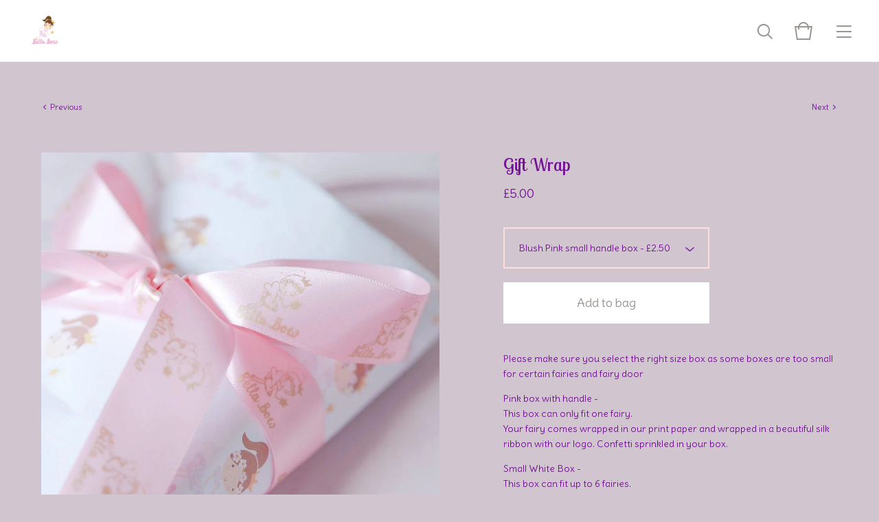

--- FILE ---
content_type: text/html; charset=utf-8
request_url: https://www.bella-bow.co.uk/product/gift-box
body_size: 7055
content:
<!doctype html>
<html lang="en">
<head>
  <title>Gift Wrap  | Bella Bow®</title>
  <meta charset="utf-8">
  <meta name="viewport" content="width=device-width, initial-scale=1, maximum-scale=1, user-scalable=0">
  <link href="/theme_stylesheets/225928359/1717880555/theme.css" media="screen" rel="stylesheet" type="text/css">
  <link href='https://fonts.googleapis.com/css?family=Work+Sans|Karla' rel='stylesheet' type='text/css'>
  <!-- Served from Big Cartel Storefront -->
<!-- Big Cartel generated meta tags -->
<meta name="generator" content="Big Cartel" />
<meta name="author" content="Bella Bow®" />
<meta name="description" content="Please make sure you select the right size box as some boxes are too small for certain fairies and fairy door Pink box with handle - This box can..." />
<meta name="referrer" content="strict-origin-when-cross-origin" />
<meta name="product_id" content="68021375" />
<meta name="product_name" content="Gift Wrap" />
<meta name="product_permalink" content="gift-box" />
<meta name="theme_name" content="Foundry" />
<meta name="theme_version" content="1.3.2" />
<meta property="og:type" content="product" />
<meta property="og:site_name" content="Bella Bow®" />
<meta property="og:title" content="Gift Wrap" />
<meta property="og:url" content="https://www.bella-bow.co.uk/product/gift-box" />
<meta property="og:description" content="Please make sure you select the right size box as some boxes are too small for certain fairies and fairy door Pink box with handle - This box can..." />
<meta property="og:image" content="https://assets.bigcartel.com/product_images/280436180/IMG_20201011_193653_237.jpg?auto=format&amp;fit=max&amp;h=1200&amp;w=1200" />
<meta property="og:image:secure_url" content="https://assets.bigcartel.com/product_images/280436180/IMG_20201011_193653_237.jpg?auto=format&amp;fit=max&amp;h=1200&amp;w=1200" />
<meta property="og:price:amount" content="5.00" />
<meta property="og:price:currency" content="GBP" />
<meta property="og:availability" content="instock" />
<meta name="twitter:card" content="summary_large_image" />
<meta name="twitter:title" content="Gift Wrap" />
<meta name="twitter:description" content="Please make sure you select the right size box as some boxes are too small for certain fairies and fairy door Pink box with handle - This box can..." />
<meta name="twitter:image" content="https://assets.bigcartel.com/product_images/280436180/IMG_20201011_193653_237.jpg?auto=format&amp;fit=max&amp;h=1200&amp;w=1200" />
<!-- end of generated meta tags -->

<!-- Big Cartel generated link tags -->
<link rel="preconnect" href="https://fonts.googleapis.com" />
<link rel="preconnect" href="https://fonts.gstatic.com" crossorigin="true" />
<link rel="stylesheet" href="//fonts.googleapis.com/css?family=Delius|Lobster+Two:400,700&amp;display=swap" type="text/css" title="Google Fonts" />
<link rel="canonical" href="https://www.bella-bow.co.uk/product/gift-box" />
<link rel="alternate" href="https://www.bella-bow.co.uk/products.xml" type="application/rss+xml" title="Product Feed" />
<link rel="icon" href="/favicon.svg" type="image/svg+xml" />
<link rel="icon" href="/favicon.ico" type="image/x-icon" />
<link rel="apple-touch-icon" href="/apple-touch-icon.png" />
<!-- end of generated link tags -->

<!-- Big Cartel generated structured data -->
<script type="application/ld+json">
{"@context":"https://schema.org","@type":"BreadcrumbList","itemListElement":[{"@type":"ListItem","position":1,"name":"Home","item":"https://www.bella-bow.co.uk/"},{"@type":"ListItem","position":2,"name":"Products","item":"https://www.bella-bow.co.uk/products"},{"@type":"ListItem","position":3,"name":"Gift Wrap ","item":"https://www.bella-bow.co.uk/product/gift-box"}]}
</script>
<script type="application/ld+json">
{"@context":"https://schema.org/","@type":"Product","name":"Gift Wrap ","url":"https://www.bella-bow.co.uk/product/gift-box","description":"Please make sure you select the right size box as some boxes are too small for certain fairies and fairy door\n\nPink box with handle -\nThis box can only fit one fairy.\nYour fairy comes wrapped in our print paper and wrapped in a beautiful silk ribbon with our logo. Confetti sprinkled in your box.\n\nSmall White Box -\nThis box can fit up to 6 fairies.\nYour fairies come gift wrapped in our printed paper and  your box will come wrapped in our beautiful silk ribbon with our logo. Confetti sprinkled in your box.\n\nLarge White Box -\nCan hold a fairy door and about 6 fairies.\nYour fairies and fairy door will be gift wrapped in our printed paper and your box will come wrapped in a\nOur beautiful silk ribbon with our logo.\nConfetti sprinkled in your box.\n\nPlease refer to pictures to see our gift wrapping service. \nIf you need any further assistance please email us.\n\n","sku":"68021375","image":["https://assets.bigcartel.com/product_images/280436180/IMG_20201011_193653_237.jpg?auto=format\u0026fit=max\u0026h=1200\u0026w=1200","https://assets.bigcartel.com/product_images/280436210/IMG_20201011_193701_270.jpg?auto=format\u0026fit=max\u0026h=1200\u0026w=1200","https://assets.bigcartel.com/product_images/280436309/Screenshot_20201011-161554_Instagram.jpg?auto=format\u0026fit=max\u0026h=1200\u0026w=1200","https://assets.bigcartel.com/product_images/280436324/Screenshot_20201011-163214_Instagram.jpg?auto=format\u0026fit=max\u0026h=1200\u0026w=1200","https://assets.bigcartel.com/product_images/280436369/Screenshot_20201011-161624_Instagram.jpg?auto=format\u0026fit=max\u0026h=1200\u0026w=1200"],"brand":{"@type":"Brand","name":"Bella Bow®"},"offers":[{"@type":"Offer","name":"Gift Wrap  (Blush Pink small handle box)","url":"https://www.bella-bow.co.uk/product/gift-box","sku":"251305256","price":"2.5","priceCurrency":"GBP","priceValidUntil":"2027-02-02","availability":"https://schema.org/InStock","itemCondition":"NewCondition","additionalProperty":[{"@type":"PropertyValue","propertyID":"item_group_id","value":"68021375"}],"shippingDetails":[{"@type":"OfferShippingDetails","shippingDestination":{"@type":"DefinedRegion","addressCountry":"GB"},"shippingRate":{"@type":"MonetaryAmount","value":"4.6","currency":"GBP"}},{"@type":"OfferShippingDetails","shippingDestination":{"@type":"DefinedRegion","addressCountry":"AT"},"shippingRate":{"@type":"MonetaryAmount","value":"16.0","currency":"GBP"}},{"@type":"OfferShippingDetails","shippingDestination":{"@type":"DefinedRegion","addressCountry":"AU"},"shippingRate":{"@type":"MonetaryAmount","value":"16.0","currency":"GBP"}},{"@type":"OfferShippingDetails","shippingDestination":{"@type":"DefinedRegion","addressCountry":"BE"},"shippingRate":{"@type":"MonetaryAmount","value":"16.0","currency":"GBP"}},{"@type":"OfferShippingDetails","shippingDestination":{"@type":"DefinedRegion","addressCountry":"BR"},"shippingRate":{"@type":"MonetaryAmount","value":"16.0","currency":"GBP"}},{"@type":"OfferShippingDetails","shippingDestination":{"@type":"DefinedRegion","addressCountry":"CA"},"shippingRate":{"@type":"MonetaryAmount","value":"16.0","currency":"GBP"}},{"@type":"OfferShippingDetails","shippingDestination":{"@type":"DefinedRegion","addressCountry":"CH"},"shippingRate":{"@type":"MonetaryAmount","value":"16.0","currency":"GBP"}},{"@type":"OfferShippingDetails","shippingDestination":{"@type":"DefinedRegion","addressCountry":"CZ"},"shippingRate":{"@type":"MonetaryAmount","value":"16.0","currency":"GBP"}},{"@type":"OfferShippingDetails","shippingDestination":{"@type":"DefinedRegion","addressCountry":"DE"},"shippingRate":{"@type":"MonetaryAmount","value":"16.0","currency":"GBP"}},{"@type":"OfferShippingDetails","shippingDestination":{"@type":"DefinedRegion","addressCountry":"DK"},"shippingRate":{"@type":"MonetaryAmount","value":"16.0","currency":"GBP"}},{"@type":"OfferShippingDetails","shippingDestination":{"@type":"DefinedRegion","addressCountry":"ES"},"shippingRate":{"@type":"MonetaryAmount","value":"16.0","currency":"GBP"}},{"@type":"OfferShippingDetails","shippingDestination":{"@type":"DefinedRegion","addressCountry":"FI"},"shippingRate":{"@type":"MonetaryAmount","value":"16.0","currency":"GBP"}},{"@type":"OfferShippingDetails","shippingDestination":{"@type":"DefinedRegion","addressCountry":"FR"},"shippingRate":{"@type":"MonetaryAmount","value":"16.0","currency":"GBP"}},{"@type":"OfferShippingDetails","shippingDestination":{"@type":"DefinedRegion","addressCountry":"GR"},"shippingRate":{"@type":"MonetaryAmount","value":"16.0","currency":"GBP"}},{"@type":"OfferShippingDetails","shippingDestination":{"@type":"DefinedRegion","addressCountry":"HU"},"shippingRate":{"@type":"MonetaryAmount","value":"16.0","currency":"GBP"}},{"@type":"OfferShippingDetails","shippingDestination":{"@type":"DefinedRegion","addressCountry":"IE"},"shippingRate":{"@type":"MonetaryAmount","value":"16.0","currency":"GBP"}},{"@type":"OfferShippingDetails","shippingDestination":{"@type":"DefinedRegion","addressCountry":"IL"},"shippingRate":{"@type":"MonetaryAmount","value":"16.0","currency":"GBP"}},{"@type":"OfferShippingDetails","shippingDestination":{"@type":"DefinedRegion","addressCountry":"IN"},"shippingRate":{"@type":"MonetaryAmount","value":"16.0","currency":"GBP"}},{"@type":"OfferShippingDetails","shippingDestination":{"@type":"DefinedRegion","addressCountry":"IT"},"shippingRate":{"@type":"MonetaryAmount","value":"16.0","currency":"GBP"}},{"@type":"OfferShippingDetails","shippingDestination":{"@type":"DefinedRegion","addressCountry":"JP"},"shippingRate":{"@type":"MonetaryAmount","value":"16.0","currency":"GBP"}},{"@type":"OfferShippingDetails","shippingDestination":{"@type":"DefinedRegion","addressCountry":"KR"},"shippingRate":{"@type":"MonetaryAmount","value":"16.0","currency":"GBP"}},{"@type":"OfferShippingDetails","shippingDestination":{"@type":"DefinedRegion","addressCountry":"NL"},"shippingRate":{"@type":"MonetaryAmount","value":"16.0","currency":"GBP"}},{"@type":"OfferShippingDetails","shippingDestination":{"@type":"DefinedRegion","addressCountry":"NO"},"shippingRate":{"@type":"MonetaryAmount","value":"16.0","currency":"GBP"}},{"@type":"OfferShippingDetails","shippingDestination":{"@type":"DefinedRegion","addressCountry":"NZ"},"shippingRate":{"@type":"MonetaryAmount","value":"16.0","currency":"GBP"}},{"@type":"OfferShippingDetails","shippingDestination":{"@type":"DefinedRegion","addressCountry":"PL"},"shippingRate":{"@type":"MonetaryAmount","value":"16.0","currency":"GBP"}},{"@type":"OfferShippingDetails","shippingDestination":{"@type":"DefinedRegion","addressCountry":"PT"},"shippingRate":{"@type":"MonetaryAmount","value":"16.0","currency":"GBP"}},{"@type":"OfferShippingDetails","shippingDestination":{"@type":"DefinedRegion","addressCountry":"RO"},"shippingRate":{"@type":"MonetaryAmount","value":"16.0","currency":"GBP"}},{"@type":"OfferShippingDetails","shippingDestination":{"@type":"DefinedRegion","addressCountry":"SE"},"shippingRate":{"@type":"MonetaryAmount","value":"16.0","currency":"GBP"}},{"@type":"OfferShippingDetails","shippingDestination":{"@type":"DefinedRegion","addressCountry":"SK"},"shippingRate":{"@type":"MonetaryAmount","value":"16.0","currency":"GBP"}},{"@type":"OfferShippingDetails","shippingDestination":{"@type":"DefinedRegion","addressCountry":"US"},"shippingRate":{"@type":"MonetaryAmount","value":"16.0","currency":"GBP"}}]},{"@type":"Offer","name":"Gift Wrap  (White Small Box)","url":"https://www.bella-bow.co.uk/product/gift-box","sku":"251305259","price":"10.0","priceCurrency":"GBP","priceValidUntil":"2027-02-02","availability":"https://schema.org/InStock","itemCondition":"NewCondition","additionalProperty":[{"@type":"PropertyValue","propertyID":"item_group_id","value":"68021375"}],"shippingDetails":[{"@type":"OfferShippingDetails","shippingDestination":{"@type":"DefinedRegion","addressCountry":"GB"},"shippingRate":{"@type":"MonetaryAmount","value":"4.6","currency":"GBP"}},{"@type":"OfferShippingDetails","shippingDestination":{"@type":"DefinedRegion","addressCountry":"AT"},"shippingRate":{"@type":"MonetaryAmount","value":"16.0","currency":"GBP"}},{"@type":"OfferShippingDetails","shippingDestination":{"@type":"DefinedRegion","addressCountry":"AU"},"shippingRate":{"@type":"MonetaryAmount","value":"16.0","currency":"GBP"}},{"@type":"OfferShippingDetails","shippingDestination":{"@type":"DefinedRegion","addressCountry":"BE"},"shippingRate":{"@type":"MonetaryAmount","value":"16.0","currency":"GBP"}},{"@type":"OfferShippingDetails","shippingDestination":{"@type":"DefinedRegion","addressCountry":"BR"},"shippingRate":{"@type":"MonetaryAmount","value":"16.0","currency":"GBP"}},{"@type":"OfferShippingDetails","shippingDestination":{"@type":"DefinedRegion","addressCountry":"CA"},"shippingRate":{"@type":"MonetaryAmount","value":"16.0","currency":"GBP"}},{"@type":"OfferShippingDetails","shippingDestination":{"@type":"DefinedRegion","addressCountry":"CH"},"shippingRate":{"@type":"MonetaryAmount","value":"16.0","currency":"GBP"}},{"@type":"OfferShippingDetails","shippingDestination":{"@type":"DefinedRegion","addressCountry":"CZ"},"shippingRate":{"@type":"MonetaryAmount","value":"16.0","currency":"GBP"}},{"@type":"OfferShippingDetails","shippingDestination":{"@type":"DefinedRegion","addressCountry":"DE"},"shippingRate":{"@type":"MonetaryAmount","value":"16.0","currency":"GBP"}},{"@type":"OfferShippingDetails","shippingDestination":{"@type":"DefinedRegion","addressCountry":"DK"},"shippingRate":{"@type":"MonetaryAmount","value":"16.0","currency":"GBP"}},{"@type":"OfferShippingDetails","shippingDestination":{"@type":"DefinedRegion","addressCountry":"ES"},"shippingRate":{"@type":"MonetaryAmount","value":"16.0","currency":"GBP"}},{"@type":"OfferShippingDetails","shippingDestination":{"@type":"DefinedRegion","addressCountry":"FI"},"shippingRate":{"@type":"MonetaryAmount","value":"16.0","currency":"GBP"}},{"@type":"OfferShippingDetails","shippingDestination":{"@type":"DefinedRegion","addressCountry":"FR"},"shippingRate":{"@type":"MonetaryAmount","value":"16.0","currency":"GBP"}},{"@type":"OfferShippingDetails","shippingDestination":{"@type":"DefinedRegion","addressCountry":"GR"},"shippingRate":{"@type":"MonetaryAmount","value":"16.0","currency":"GBP"}},{"@type":"OfferShippingDetails","shippingDestination":{"@type":"DefinedRegion","addressCountry":"HU"},"shippingRate":{"@type":"MonetaryAmount","value":"16.0","currency":"GBP"}},{"@type":"OfferShippingDetails","shippingDestination":{"@type":"DefinedRegion","addressCountry":"IE"},"shippingRate":{"@type":"MonetaryAmount","value":"16.0","currency":"GBP"}},{"@type":"OfferShippingDetails","shippingDestination":{"@type":"DefinedRegion","addressCountry":"IL"},"shippingRate":{"@type":"MonetaryAmount","value":"16.0","currency":"GBP"}},{"@type":"OfferShippingDetails","shippingDestination":{"@type":"DefinedRegion","addressCountry":"IN"},"shippingRate":{"@type":"MonetaryAmount","value":"16.0","currency":"GBP"}},{"@type":"OfferShippingDetails","shippingDestination":{"@type":"DefinedRegion","addressCountry":"IT"},"shippingRate":{"@type":"MonetaryAmount","value":"16.0","currency":"GBP"}},{"@type":"OfferShippingDetails","shippingDestination":{"@type":"DefinedRegion","addressCountry":"JP"},"shippingRate":{"@type":"MonetaryAmount","value":"16.0","currency":"GBP"}},{"@type":"OfferShippingDetails","shippingDestination":{"@type":"DefinedRegion","addressCountry":"KR"},"shippingRate":{"@type":"MonetaryAmount","value":"16.0","currency":"GBP"}},{"@type":"OfferShippingDetails","shippingDestination":{"@type":"DefinedRegion","addressCountry":"NL"},"shippingRate":{"@type":"MonetaryAmount","value":"16.0","currency":"GBP"}},{"@type":"OfferShippingDetails","shippingDestination":{"@type":"DefinedRegion","addressCountry":"NO"},"shippingRate":{"@type":"MonetaryAmount","value":"16.0","currency":"GBP"}},{"@type":"OfferShippingDetails","shippingDestination":{"@type":"DefinedRegion","addressCountry":"NZ"},"shippingRate":{"@type":"MonetaryAmount","value":"16.0","currency":"GBP"}},{"@type":"OfferShippingDetails","shippingDestination":{"@type":"DefinedRegion","addressCountry":"PL"},"shippingRate":{"@type":"MonetaryAmount","value":"16.0","currency":"GBP"}},{"@type":"OfferShippingDetails","shippingDestination":{"@type":"DefinedRegion","addressCountry":"PT"},"shippingRate":{"@type":"MonetaryAmount","value":"16.0","currency":"GBP"}},{"@type":"OfferShippingDetails","shippingDestination":{"@type":"DefinedRegion","addressCountry":"RO"},"shippingRate":{"@type":"MonetaryAmount","value":"16.0","currency":"GBP"}},{"@type":"OfferShippingDetails","shippingDestination":{"@type":"DefinedRegion","addressCountry":"SE"},"shippingRate":{"@type":"MonetaryAmount","value":"16.0","currency":"GBP"}},{"@type":"OfferShippingDetails","shippingDestination":{"@type":"DefinedRegion","addressCountry":"SK"},"shippingRate":{"@type":"MonetaryAmount","value":"16.0","currency":"GBP"}},{"@type":"OfferShippingDetails","shippingDestination":{"@type":"DefinedRegion","addressCountry":"US"},"shippingRate":{"@type":"MonetaryAmount","value":"16.0","currency":"GBP"}}]},{"@type":"Offer","name":"Gift Wrap  (Large White Box)","url":"https://www.bella-bow.co.uk/product/gift-box","sku":"259602962","price":"5.0","priceCurrency":"GBP","priceValidUntil":"2027-02-02","availability":"https://schema.org/InStock","itemCondition":"NewCondition","additionalProperty":[{"@type":"PropertyValue","propertyID":"item_group_id","value":"68021375"}],"shippingDetails":[{"@type":"OfferShippingDetails","shippingDestination":{"@type":"DefinedRegion","addressCountry":"GB"},"shippingRate":{"@type":"MonetaryAmount","value":"4.6","currency":"GBP"}},{"@type":"OfferShippingDetails","shippingDestination":{"@type":"DefinedRegion","addressCountry":"AT"},"shippingRate":{"@type":"MonetaryAmount","value":"16.0","currency":"GBP"}},{"@type":"OfferShippingDetails","shippingDestination":{"@type":"DefinedRegion","addressCountry":"AU"},"shippingRate":{"@type":"MonetaryAmount","value":"16.0","currency":"GBP"}},{"@type":"OfferShippingDetails","shippingDestination":{"@type":"DefinedRegion","addressCountry":"BE"},"shippingRate":{"@type":"MonetaryAmount","value":"16.0","currency":"GBP"}},{"@type":"OfferShippingDetails","shippingDestination":{"@type":"DefinedRegion","addressCountry":"BR"},"shippingRate":{"@type":"MonetaryAmount","value":"16.0","currency":"GBP"}},{"@type":"OfferShippingDetails","shippingDestination":{"@type":"DefinedRegion","addressCountry":"CA"},"shippingRate":{"@type":"MonetaryAmount","value":"16.0","currency":"GBP"}},{"@type":"OfferShippingDetails","shippingDestination":{"@type":"DefinedRegion","addressCountry":"CH"},"shippingRate":{"@type":"MonetaryAmount","value":"16.0","currency":"GBP"}},{"@type":"OfferShippingDetails","shippingDestination":{"@type":"DefinedRegion","addressCountry":"CZ"},"shippingRate":{"@type":"MonetaryAmount","value":"16.0","currency":"GBP"}},{"@type":"OfferShippingDetails","shippingDestination":{"@type":"DefinedRegion","addressCountry":"DE"},"shippingRate":{"@type":"MonetaryAmount","value":"16.0","currency":"GBP"}},{"@type":"OfferShippingDetails","shippingDestination":{"@type":"DefinedRegion","addressCountry":"DK"},"shippingRate":{"@type":"MonetaryAmount","value":"16.0","currency":"GBP"}},{"@type":"OfferShippingDetails","shippingDestination":{"@type":"DefinedRegion","addressCountry":"ES"},"shippingRate":{"@type":"MonetaryAmount","value":"16.0","currency":"GBP"}},{"@type":"OfferShippingDetails","shippingDestination":{"@type":"DefinedRegion","addressCountry":"FI"},"shippingRate":{"@type":"MonetaryAmount","value":"16.0","currency":"GBP"}},{"@type":"OfferShippingDetails","shippingDestination":{"@type":"DefinedRegion","addressCountry":"FR"},"shippingRate":{"@type":"MonetaryAmount","value":"16.0","currency":"GBP"}},{"@type":"OfferShippingDetails","shippingDestination":{"@type":"DefinedRegion","addressCountry":"GR"},"shippingRate":{"@type":"MonetaryAmount","value":"16.0","currency":"GBP"}},{"@type":"OfferShippingDetails","shippingDestination":{"@type":"DefinedRegion","addressCountry":"HU"},"shippingRate":{"@type":"MonetaryAmount","value":"16.0","currency":"GBP"}},{"@type":"OfferShippingDetails","shippingDestination":{"@type":"DefinedRegion","addressCountry":"IE"},"shippingRate":{"@type":"MonetaryAmount","value":"16.0","currency":"GBP"}},{"@type":"OfferShippingDetails","shippingDestination":{"@type":"DefinedRegion","addressCountry":"IL"},"shippingRate":{"@type":"MonetaryAmount","value":"16.0","currency":"GBP"}},{"@type":"OfferShippingDetails","shippingDestination":{"@type":"DefinedRegion","addressCountry":"IN"},"shippingRate":{"@type":"MonetaryAmount","value":"16.0","currency":"GBP"}},{"@type":"OfferShippingDetails","shippingDestination":{"@type":"DefinedRegion","addressCountry":"IT"},"shippingRate":{"@type":"MonetaryAmount","value":"16.0","currency":"GBP"}},{"@type":"OfferShippingDetails","shippingDestination":{"@type":"DefinedRegion","addressCountry":"JP"},"shippingRate":{"@type":"MonetaryAmount","value":"16.0","currency":"GBP"}},{"@type":"OfferShippingDetails","shippingDestination":{"@type":"DefinedRegion","addressCountry":"KR"},"shippingRate":{"@type":"MonetaryAmount","value":"16.0","currency":"GBP"}},{"@type":"OfferShippingDetails","shippingDestination":{"@type":"DefinedRegion","addressCountry":"NL"},"shippingRate":{"@type":"MonetaryAmount","value":"16.0","currency":"GBP"}},{"@type":"OfferShippingDetails","shippingDestination":{"@type":"DefinedRegion","addressCountry":"NO"},"shippingRate":{"@type":"MonetaryAmount","value":"16.0","currency":"GBP"}},{"@type":"OfferShippingDetails","shippingDestination":{"@type":"DefinedRegion","addressCountry":"NZ"},"shippingRate":{"@type":"MonetaryAmount","value":"16.0","currency":"GBP"}},{"@type":"OfferShippingDetails","shippingDestination":{"@type":"DefinedRegion","addressCountry":"PL"},"shippingRate":{"@type":"MonetaryAmount","value":"16.0","currency":"GBP"}},{"@type":"OfferShippingDetails","shippingDestination":{"@type":"DefinedRegion","addressCountry":"PT"},"shippingRate":{"@type":"MonetaryAmount","value":"16.0","currency":"GBP"}},{"@type":"OfferShippingDetails","shippingDestination":{"@type":"DefinedRegion","addressCountry":"RO"},"shippingRate":{"@type":"MonetaryAmount","value":"16.0","currency":"GBP"}},{"@type":"OfferShippingDetails","shippingDestination":{"@type":"DefinedRegion","addressCountry":"SE"},"shippingRate":{"@type":"MonetaryAmount","value":"16.0","currency":"GBP"}},{"@type":"OfferShippingDetails","shippingDestination":{"@type":"DefinedRegion","addressCountry":"SK"},"shippingRate":{"@type":"MonetaryAmount","value":"16.0","currency":"GBP"}},{"@type":"OfferShippingDetails","shippingDestination":{"@type":"DefinedRegion","addressCountry":"US"},"shippingRate":{"@type":"MonetaryAmount","value":"16.0","currency":"GBP"}}]}]}
</script>

<!-- end of generated structured data -->

<script>
  window.bigcartel = window.bigcartel || {};
  window.bigcartel = {
    ...window.bigcartel,
    ...{"account":{"id":3399212,"host":"www.bella-bow.co.uk","bc_host":"bellabow.bigcartel.com","currency":"GBP","country":{"code":"GB","name":"United Kingdom"}},"theme":{"name":"Foundry","version":"1.3.2","colors":{"button_hover_background_color":null,"primary_text_color":"#731194","link_text_color":"#731194","background_color":"#D1C5CF","link_hover_color":null,"button_background_color":null,"button_text_color":null}},"checkout":{"payments_enabled":true,"stripe_publishable_key":"pk_live_7q3A7Ry4CbwTwtSK2KKF4x8X","paypal_merchant_id":"UZ4GEZ29YU6H8"},"product":{"id":68021375,"name":"Gift Wrap ","permalink":"gift-box","position":28,"url":"/product/gift-box","status":"active","created_at":"2020-08-28T19:18:44.000Z","has_password_protection":false,"images":[{"url":"https://assets.bigcartel.com/product_images/280436180/IMG_20201011_193653_237.jpg?auto=format\u0026fit=max\u0026h=1000\u0026w=1000","width":1080,"height":1080},{"url":"https://assets.bigcartel.com/product_images/280436210/IMG_20201011_193701_270.jpg?auto=format\u0026fit=max\u0026h=1000\u0026w=1000","width":1080,"height":1080},{"url":"https://assets.bigcartel.com/product_images/280436309/Screenshot_20201011-161554_Instagram.jpg?auto=format\u0026fit=max\u0026h=1000\u0026w=1000","width":1067,"height":1331},{"url":"https://assets.bigcartel.com/product_images/280436324/Screenshot_20201011-163214_Instagram.jpg?auto=format\u0026fit=max\u0026h=1000\u0026w=1000","width":869,"height":1076},{"url":"https://assets.bigcartel.com/product_images/280436369/Screenshot_20201011-161624_Instagram.jpg?auto=format\u0026fit=max\u0026h=1000\u0026w=1000","width":1080,"height":1312}],"price":5.0,"default_price":5.0,"tax":0.0,"on_sale":false,"description":"Please make sure you select the right size box as some boxes are too small for certain fairies and fairy door\r\n\r\nPink box with handle -\r\nThis box can only fit one fairy.\r\nYour fairy comes wrapped in our print paper and wrapped in a beautiful silk ribbon with our logo. Confetti sprinkled in your box.\r\n\r\nSmall White Box -\r\nThis box can fit up to 6 fairies.\r\nYour fairies come gift wrapped in our printed paper and  your box will come wrapped in our beautiful silk ribbon with our logo. Confetti sprinkled in your box.\r\n\r\nLarge White Box -\r\nCan hold a fairy door and about 6 fairies.\r\nYour fairies and fairy door will be gift wrapped in our printed paper and your box will come wrapped in a\r\nOur beautiful silk ribbon with our logo.\r\nConfetti sprinkled in your box.\r\n\r\nPlease refer to pictures to see our gift wrapping service. \r\nIf you need any further assistance please email us.\r\n\r\n","has_option_groups":false,"options":[{"id":251305256,"name":"Blush Pink small handle box","price":2.5,"sold_out":false,"has_custom_price":true,"option_group_values":[],"isLowInventory":true,"isAlmostSoldOut":true},{"id":251305259,"name":"White Small Box","price":10.0,"sold_out":false,"has_custom_price":true,"option_group_values":[],"isLowInventory":true,"isAlmostSoldOut":true},{"id":259602962,"name":"Large White Box","price":5.0,"sold_out":false,"has_custom_price":false,"option_group_values":[],"isLowInventory":true,"isAlmostSoldOut":true}],"artists":[],"categories":[],"option_groups":[],"shipping":[{"amount_alone":4.6,"amount_with_others":0.0,"country":{"id":42,"name":"United Kingdom","code":"GB"}},{"amount_alone":16.0,"amount_with_others":0.0}]},"page":{"type":"product"}}
  }
</script>
<script id="stripe-js" src="https://js.stripe.com/v3/" async></script>
<script async src="https://www.paypal.com/sdk/js?client-id=AbPSFDwkxJ_Pxau-Ek8nKIMWIanP8jhAdSXX5MbFoCq_VkpAHX7DZEbfTARicVRWOVUgeUt44lu7oHF-&merchant-id=UZ4GEZ29YU6H8&currency=GBP&components=messages,buttons" data-partner-attribution-id="BigCartel_SP_PPCP" data-namespace="PayPalSDK"></script>
<style type="text/css">.bc-product-video-embed { width: 100%; max-width: 640px; margin: 0 auto 1rem; } .bc-product-video-embed iframe { aspect-ratio: 16 / 9; width: 100%; border: 0; }</style>
<script type="text/javascript">
  var _bcaq = _bcaq || [];
  _bcaq.push(['_setUrl','stats1.bigcartel.com']);_bcaq.push(['_trackVisit','3399212']);_bcaq.push(['_trackProduct','68021375','3399212']);
  (function() {
    var bca = document.createElement('script'); bca.type = 'text/javascript'; bca.async = true;
    bca.src = '/stats.min.js';
    var s = document.getElementsByTagName('script')[0]; s.parentNode.insertBefore(bca, s);
  })();
</script>
<script src="/assets/currency-formatter-e6d2ec3fd19a4c813ec8b993b852eccecac4da727de1c7e1ecbf0a335278e93a.js"></script>

<style></style>
</head>
<body id="product" class="theme">
  <header class="header">
    <div class="store_name image">
      <a href="/" title="Bella Bow®">
        
          <img src="https://assets.bigcartel.com/theme_images/61277868/IMG_20210407_170038_885.jpg?auto=format&fit=max&h=120&w=800" alt="Bella Bow®">
        
      </a>
    </div>
    <ul class="header_icons">
      <li class="open_search"><a href="#"><svg viewBox="0 0 30 30"><path d="M26.1 24.7l-5.9-5.9c1.3-1.6 2-3.6 2-5.8 0-5.1-4.1-9.2-9.2-9.2S3.9 8 3.9 13.1s4.1 9.2 9.2 9.2c2.2 0 4.2-.8 5.8-2l5.9 5.9 1.3-1.5zM5.9 13.1c0-4 3.2-7.2 7.2-7.2s7.2 3.2 7.2 7.2-3.2 7.2-7.2 7.2-7.2-3.2-7.2-7.2z"/></svg></a></li>
      <li class="open_cart" ><a href="#"><svg viewBox="0 0 30 30"><path d="M22.7 8c-.9-3.4-4-6-7.7-6S8.2 4.6 7.3 8H2l3 20h20l3-20h-5.3zM15 4c2.6 0 4.8 1.7 5.6 4H9.3c.9-2.3 3.1-4 5.7-4zm8.3 22H6.7L4.3 10H7v3h2v-3h12v3h2v-3h2.7l-2.4 16z"/></svg><span class="cart_count"><span class="cart_value" style="display:none;">0</span></span></a></li>
      <li class="open_menu"><a href="#" title="Menu"><span></span><span></span><span></span><span></span></a></li>
    </ul>
  </header>
  
  <section class="content page-product theme has_welcome">
    
      
  <ul class="previous_next">
    
      <li class="previous_product"><a href="/product/new-gift-wrap-my-fairy" title="View Previous Product"><svg viewBox="0 0 20 20"><path class="st0" d="M10 14.5L3 6.8l1.4-1.3 5.6 6.1 5.6-6.1L17 6.8"/></svg> <span>Previous</span></a></li>
    
    
      <li class="next_product"><a href="/product/new-fairy-initials" title="View Next Product"><span>Next</span> <svg viewBox="0 0 20 20"><path class="st0" d="M10 14.5L3 6.8l1.4-1.3 5.6 6.1 5.6-6.1L17 6.8"/></svg></a></li>
    
  </ul>

<div class="product_images">
  <img src="https://assets.bigcartel.com/product_images/280436180/IMG_20201011_193653_237.jpg?auto=format&fit=max&w=1200" alt="Image of Gift Wrap " class="primary_image">
  
    <ul class="product_thumbnails">
      
        <li class="active"><a href="https://assets.bigcartel.com/product_images/280436180/IMG_20201011_193653_237.jpg?auto=format&fit=max&w=1200"><img src="https://assets.bigcartel.com/product_images/280436180/IMG_20201011_193653_237.jpg?auto=format&fit=max&w=300" alt="Image of Gift Wrap "></a></li>
      
        <li><a href="https://assets.bigcartel.com/product_images/280436210/IMG_20201011_193701_270.jpg?auto=format&fit=max&w=1200"><img src="https://assets.bigcartel.com/product_images/280436210/IMG_20201011_193701_270.jpg?auto=format&fit=max&w=300" alt="Image of Gift Wrap "></a></li>
      
        <li><a href="https://assets.bigcartel.com/product_images/280436309/Screenshot_20201011-161554_Instagram.jpg?auto=format&fit=max&w=1200"><img src="https://assets.bigcartel.com/product_images/280436309/Screenshot_20201011-161554_Instagram.jpg?auto=format&fit=max&w=300" alt="Image of Gift Wrap "></a></li>
      
        <li><a href="https://assets.bigcartel.com/product_images/280436324/Screenshot_20201011-163214_Instagram.jpg?auto=format&fit=max&w=1200"><img src="https://assets.bigcartel.com/product_images/280436324/Screenshot_20201011-163214_Instagram.jpg?auto=format&fit=max&w=300" alt="Image of Gift Wrap "></a></li>
      
        <li><a href="https://assets.bigcartel.com/product_images/280436369/Screenshot_20201011-161624_Instagram.jpg?auto=format&fit=max&w=1200"><img src="https://assets.bigcartel.com/product_images/280436369/Screenshot_20201011-161624_Instagram.jpg?auto=format&fit=max&w=300" alt="Image of Gift Wrap "></a></li>
      
    </ul>
  
</div>

<div class="product_detail">
  <h1>Gift Wrap </h1>
  <h2>
    <span class="product_price"><span class="currency_sign">&pound;</span>5.00</span>
		
				
			
  </h2>
  
	
    <form method="post" action="/cart" class="product_form">
      
        <div class="select">
          <select id="option" name="[cart][add][id]">
            
              <option value="251305256" data-option-price="2.5">Blush Pink small handle box - <span class="currency_sign">&pound;</span>2.50 </option>
            
              <option value="251305259" data-option-price="10.0">White Small Box - <span class="currency_sign">&pound;</span>10.00 </option>
            
              <option value="259602962" data-option-price="5.0">Large White Box - <span class="currency_sign">&pound;</span>5.00 </option>
            
          </select>
          <svg viewBox="0 0 15 7.6" enable-background="new 0 0 15 7.6"><path d="M15 1.1l-7.5 6.5-7.5-6.3 1-1.2 6.5 5.5 6.5-5.6z"/></svg>
        </div>
      
      <input autocomplete="off" type="text" value="1" id="quantity">
      <button class="button add-to-cart" type="submit" data-added-text="Added!" data-adding-text="Adding...">
        <span class="status_text">Add to bag</span>
      </button>
    </form>
	
  
	<div class="product_description">
		
			<p>Please make sure you select the right size box as some boxes are too small for certain fairies and fairy door</p>
<p>Pink box with handle -
<br />This box can only fit one fairy.
<br />Your fairy comes wrapped in our print paper and wrapped in a beautiful silk ribbon with our logo. Confetti sprinkled in your box.</p>
<p>Small White Box -
<br />This box can fit up to 6 fairies.
<br />Your fairies come gift wrapped in our printed paper and  your box will come wrapped in our beautiful silk ribbon with our logo. Confetti sprinkled in your box.</p>
<p>Large White Box -
<br />Can hold a fairy door and about 6 fairies.
<br />Your fairies and fairy door will be gift wrapped in our printed paper and your box will come wrapped in a
<br />Our beautiful silk ribbon with our logo.
<br />Confetti sprinkled in your box.</p>
<p>Please refer to pictures to see our gift wrapping service. 
<br />If you need any further assistance please email us.</p>
		
	</div>
  <ul class="share_buttons">
    <li class="social_twitter">
      <a title="Tweet" href="http://twitter.com/home?status=Gift Wrap %20-%20Bella Bow®%20https://www.bella-bow.co.uk/product/gift-box" onclick="javascript:window.open(this.href, '', 'menubar=no,toolbar=no,resizable=no,scrollbars=no,height=400,width=600');return false;"><svg xmlns="http://www.w3.org/2000/svg" viewBox="0 0 30 30"><path d="M25.4 6.5c-.9.5-1.8.9-2.9 1.1-.8-.9-2-1.4-3.3-1.4-2.5 0-4.5 2-4.5 4.4 0 .3 0 .7.1 1-3.8-.2-7.1-2-9.3-4.6-.4.7-.6 1.4-.6 2.3 0 1.5.8 2.9 2 3.7-.7 0-1.4-.2-2-.6v.1c0 2.1 1.6 3.9 3.6 4.4-.4 0-.8.1-1.2.1-.3 0-.6 0-.8-.1.6 1.8 2.2 3 4.2 3.1-1.5 1.2-3.5 1.9-5.6 1.9-.4 0-.7 0-1.1-.1 2 1.3 4.4 2 6.9 2 8.3 0 12.8-6.8 12.8-12.6v-.6c.9-.6 1.6-1.4 2.3-2.3-.8.4-1.7.6-2.6.7.9-.6 1.7-1.4 2-2.5z"/></svg>
      </a>
    </li>
    <li class="social_facebook">
      <a title="Share on Facebook" href="https://www.facebook.com/sharer/sharer.php?u=https://www.bella-bow.co.uk/product/gift-box" onclick="javascript:window.open(this.href, '', 'menubar=no,toolbar=no,resizable=no,scrollbars=no,height=400,width=600');return false;"><svg xmlns="http://www.w3.org/2000/svg" viewBox="0 0 30 30"><path d="M23.9 5H6.1C5.5 5 5 5.5 5 6.1v17.7c0 .7.5 1.2 1.1 1.2h9.5v-7.7H13v-3h2.6V12c0-2.6 1.6-4 3.9-4 1.1 0 2 .1 2.3.1v2.7h-1.6c-1.2 0-1.5.6-1.5 1.5v1.9h3l-.4 3h-2.6V25h5.1c.6 0 1.1-.5 1.1-1.1V6.1c.1-.6-.4-1.1-1-1.1z"/></svg></a>
    </li>
    <li class="social_pinterest">
      <a title="Pin" data-pin-custom="true" data-pin-do="buttonPin" href="https://www.pinterest.com/pin/create/button/?url=https://www.bella-bow.co.uk/product/gift-box&media=https://assets.bigcartel.com/product_images/280436180/IMG_20201011_193653_237.jpg&description=Please make sure you select the right size box as some boxes are too small for certain fairies and fairy door

Pink box with handle -
This box can only fit one fairy.
Your fairy comes wrapped i..."><svg xmlns="http://www.w3.org/2000/svg" viewBox="0 0 30 30"><path d="M15 25c-1 0-2-.2-3-.4.4-.7 1-1.8 1.2-2.6.1-.5.6-2.4.6-2.4.3.6 1.3 1.1 2.3 1.1 3 0 5.2-2.8 5.2-6.2 0-3.3-2.7-5.8-6.2-5.8-4.3 0-6.6 2.9-6.6 6.1 0 1.5.8 3.3 2 3.9.2.1.3 0 .3-.1s.2-.8.3-1.1c0-.1 0-.2-.1-.3-.4-.5-.7-1.4-.7-2.3 0-2.2 1.7-4.3 4.5-4.3 2.5 0 4.2 1.7 4.2 4.1 0 2.7-1.4 4.6-3.1 4.6-1 0-1.7-.8-1.5-1.8.3-1.2.8-2.5.8-3.3 0-.8-.4-1.4-1.3-1.4-1 0-1.8 1-1.8 2.4 0 .9.3 1.5.3 1.5s-1 4.2-1.2 5c-.2.9-.1 2.1 0 2.9C7.6 22.9 5 19.2 5 15 5 9.5 9.5 5 15 5s10 4.5 10 10-4.5 10-10 10z"/><path d="M15 5C9.5 5 5 9.5 5 15c0 4.2 2.6 7.9 6.4 9.3-.1-.8-.2-2 0-2.9.2-.8 1.2-5 1.2-5s-.3-.6-.3-1.5c0-1.4.8-2.4 1.8-2.4.9 0 1.3.6 1.3 1.4 0 .9-.5 2.1-.8 3.3-.2 1 .5 1.8 1.5 1.8 1.8 0 3.1-1.9 3.1-4.6 0-2.4-1.7-4.1-4.2-4.1-2.8 0-4.5 2.1-4.5 4.3 0 .9.3 1.8.7 2.3.1.1.1.2.1.3-.1.3-.2 1-.3 1.1 0 .2-.1.2-.3.1-1.2-.6-2-2.4-2-3.9 0-3.2 2.3-6.1 6.6-6.1 3.5 0 6.2 2.5 6.2 5.8 0 3.4-2.2 6.2-5.2 6.2-1 0-2-.5-2.3-1.1 0 0-.5 1.9-.6 2.4-.2.9-.8 2-1.2 2.6.8.5 1.8.7 2.8.7 5.5 0 10-4.5 10-10S20.5 5 15 5z"/></svg>
      </a>
    </li>
  </ul>
</div>
    
  </section>
  <footer class="footer">
    
      <ul class="footer_icons">
        
          <li><a title="Instagram" href="http://instagram.com/bellabow_fairy"><svg xmlns="http://www.w3.org/2000/svg" viewBox="0 0 30 30"><path d="M22.7 5H7.3C6 5 5 6 5 7.3v15.4C5 24 6 25 7.3 25h15.4c1.3 0 2.3-1 2.3-2.3V7.3C25 6 24 5 22.7 5zM15 11.2c2.1 0 3.8 1.7 3.8 3.8 0 2.1-1.7 3.8-3.8 3.8-2.1 0-3.8-1.7-3.8-3.8 0-2.1 1.7-3.8 3.8-3.8zm7.7 10.7c0 .4-.3.8-.8.8H8.1c-.4 0-.8-.3-.8-.8v-8.5H9c-.1.5-.2 1-.2 1.5 0 3.4 2.8 6.2 6.2 6.2 3.4 0 6.2-2.8 6.2-6.2 0-.5-.1-1-.2-1.5h1.7v8.5zm0-11.5c0 .4-.3.8-.8.8h-2.3c-.4 0-.8-.3-.8-.8V8.1c0-.4.3-.8.8-.8h2.3c.4 0 .8.3.8.8v2.3z"/></svg></a></li>
        
        
        

        
          <li><a title="Facebook" href="https://www.facebook.com/bellabowfairy"><svg xmlns="http://www.w3.org/2000/svg" viewBox="0 0 30 30"><path d="M23.9 5H6.1C5.5 5 5 5.5 5 6.1v17.7c0 .7.5 1.2 1.1 1.2h9.5v-7.7H13v-3h2.6V12c0-2.6 1.6-4 3.9-4 1.1 0 2 .1 2.3.1v2.7h-1.6c-1.2 0-1.5.6-1.5 1.5v1.9h3l-.4 3h-2.6V25h5.1c.6 0 1.1-.5 1.1-1.1V6.1c.1-.6-.4-1.1-1-1.1z"/></svg></a></li>
        

          
        
      </ul>
    
    <ul class="footer_pages">
      
        <li><a href="http://www.bella-bow.co.uk/">Back to site</a></li>
      
      
        <li><a title="View Our story..." href="/1">Our story...</a></li>
      
        <li><a title="View Shipping &amp; Return Policy" href="/shipping-and-returns">Shipping & Return Policy</a></li>
      
        <li><a title="View Terms &amp; Conditions" href="/terms-conditions">Terms & Conditions</a></li>
      
        <li><a title="View Safety Notice" href="/safety-notice">Safety Notice</a></li>
      
        <li><a title="View Our Policy" href="/our-policy">Our Policy</a></li>
      
      <li><a href="/contact">Contact</a></li>
    </ul>
    <div class="footer_credit">
      &copy; 2026 Bella Bow®. <span class="credit"><a href="https://www.bigcartel.com/?utm_source=bigcartel&utm_medium=storefront&utm_campaign=3399212&utm_term=bellabow" data-bc-hook="attribution">Powered by Big Cartel</a></span>
    </div>
  </footer>
  <div class="overlay">
    <div class="overlay_background"></div>
    <div class="overlay_content">
      <svg class="close_overlay" viewBox="0 0 17 17"><path d="M17 1.4L15.6 0 8.5 7.1 1.4 0 0 1.4l7.1 7.1L0 15.6 1.4 17l7.1-7.1 7.1 7.1 1.4-1.4-7.1-7.1z"/></svg>
      <ul class="page_list">
        <li><a href="/products">Shop</a></li>
        
          <li><a title="View Our story..." href="/1">Our story...</a></li>
        
          <li><a title="View Shipping &amp; Return Policy" href="/shipping-and-returns">Shipping & Return Policy</a></li>
        
          <li><a title="View Terms &amp; Conditions" href="/terms-conditions">Terms & Conditions</a></li>
        
          <li><a title="View Safety Notice" href="/safety-notice">Safety Notice</a></li>
        
          <li><a title="View Our Policy" href="/our-policy">Our Policy</a></li>
        
        <li><a href="/contact">Contact</a></li>
      </ul>
      
        <form action="/products" method="get" class="search_form">
          <input type="text" name="search" id="search" placeholder="Search products...">
        </form>
      
    </div>
  </div>
  <a class="footer_cart" href="/cart">
    <div class="background"></div>
    <span class="open_cart"><svg viewBox="0 0 30 30"><path d="M22.7 8c-.9-3.4-4-6-7.7-6S8.2 4.6 7.3 8H2l3 20h20l3-20h-5.3zM15 4c2.6 0 4.8 1.7 5.6 4H9.3c.9-2.3 3.1-4 5.7-4zm8.3 22H6.7L4.3 10H7v3h2v-3h12v3h2v-3h2.7l-2.4 16z"/></svg><span class="cart_count"><span class="cart_value" style="display:none;">0</span></span></span>
  </a>
  
  <div class="mini_cart empty">
    <div class="triangle"></div>
    <div class="cart_holder">
      
        <div>
          Your bag is empty
        </div>
        <a class="button view_bag" href="/products">Start shopping</a>
      
    </div>
  </div>
  
  <script src="//ajax.googleapis.com/ajax/libs/jquery/1.12.0/jquery.min.js"></script>
  <script src="https://assets.bigcartel.com/api/6/api.gbp.js?v=1"></script>
  <script src="https://assets.bigcartel.com/theme_assets/104/1.3.2/theme.js?v=1"></script>
  
    <script async defer src="//assets.pinterest.com/js/pinit.js"></script>
  


<script defer src="https://static.cloudflareinsights.com/beacon.min.js/vcd15cbe7772f49c399c6a5babf22c1241717689176015" integrity="sha512-ZpsOmlRQV6y907TI0dKBHq9Md29nnaEIPlkf84rnaERnq6zvWvPUqr2ft8M1aS28oN72PdrCzSjY4U6VaAw1EQ==" data-cf-beacon='{"rayId":"9c7d5f1caec0c465","version":"2025.9.1","serverTiming":{"name":{"cfExtPri":true,"cfEdge":true,"cfOrigin":true,"cfL4":true,"cfSpeedBrain":true,"cfCacheStatus":true}},"token":"44d6648085c9451aa740849b0372227e","b":1}' crossorigin="anonymous"></script>
</body>
</html>